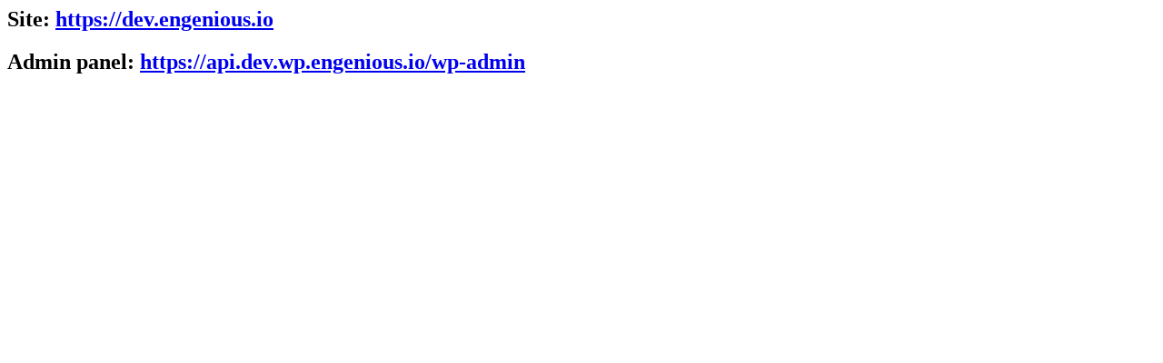

--- FILE ---
content_type: text/html; charset=UTF-8
request_url: https://api.dev.wp.engenious.io/2022/05/20/digital-feature-that-will-transform-your-mortgage-loan-business/
body_size: -20
content:

	
<h2>Site: <a href='https://dev.engenious.io'>https://dev.engenious.io</a></h2><h2>Admin panel: <a href='https://api.dev.wp.engenious.io/wp-admin'>https://api.dev.wp.engenious.io/wp-admin</a></h2>